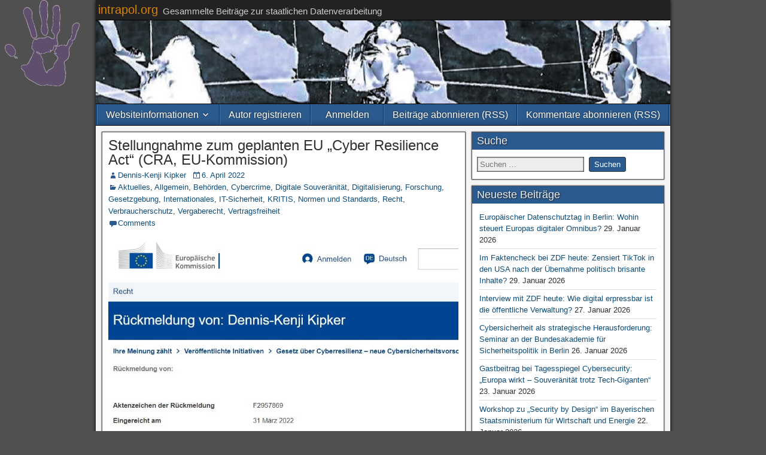

--- FILE ---
content_type: text/html; charset=UTF-8
request_url: https://intrapol.org/2022/04/06/stellungnahme-zum-geplanten-eu-cyber-resilience-act-cra-eu-kommission/
body_size: 18913
content:
<!DOCTYPE html>
<html lang="de">
<head>
<meta charset="UTF-8" />
<meta name="viewport" content="initial-scale=1.0" />
<title>Stellungnahme zum geplanten EU &#8222;Cyber Resilience Act&#8220; (CRA, EU-Kommission) &#8211; intrapol.org</title>
<meta name='robots' content='max-image-preview:large' />
<link rel="profile" href="http://gmpg.org/xfn/11" />
<link rel="pingback" href="https://intrapol.org/xmlrpc.php" />
<link rel="alternate" type="application/rss+xml" title="intrapol.org &raquo; Feed" href="https://intrapol.org/feed/" />
<link rel="alternate" type="application/rss+xml" title="intrapol.org &raquo; Kommentar-Feed" href="https://intrapol.org/comments/feed/" />
<link rel="alternate" type="application/rss+xml" title="intrapol.org &raquo; Kommentar-Feed zu Stellungnahme zum geplanten EU &#8222;Cyber Resilience Act&#8220; (CRA, EU-Kommission)" href="https://intrapol.org/2022/04/06/stellungnahme-zum-geplanten-eu-cyber-resilience-act-cra-eu-kommission/feed/" />
<link rel="alternate" title="oEmbed (JSON)" type="application/json+oembed" href="https://intrapol.org/wp-json/oembed/1.0/embed?url=https%3A%2F%2Fintrapol.org%2F2022%2F04%2F06%2Fstellungnahme-zum-geplanten-eu-cyber-resilience-act-cra-eu-kommission%2F" />
<link rel="alternate" title="oEmbed (XML)" type="text/xml+oembed" href="https://intrapol.org/wp-json/oembed/1.0/embed?url=https%3A%2F%2Fintrapol.org%2F2022%2F04%2F06%2Fstellungnahme-zum-geplanten-eu-cyber-resilience-act-cra-eu-kommission%2F&#038;format=xml" />
<style id='wp-img-auto-sizes-contain-inline-css' type='text/css'>
img:is([sizes=auto i],[sizes^="auto," i]){contain-intrinsic-size:3000px 1500px}
/*# sourceURL=wp-img-auto-sizes-contain-inline-css */
</style>
<style id='wp-emoji-styles-inline-css' type='text/css'>

	img.wp-smiley, img.emoji {
		display: inline !important;
		border: none !important;
		box-shadow: none !important;
		height: 1em !important;
		width: 1em !important;
		margin: 0 0.07em !important;
		vertical-align: -0.1em !important;
		background: none !important;
		padding: 0 !important;
	}
/*# sourceURL=wp-emoji-styles-inline-css */
</style>
<style id='wp-block-library-inline-css' type='text/css'>
:root{--wp-block-synced-color:#7a00df;--wp-block-synced-color--rgb:122,0,223;--wp-bound-block-color:var(--wp-block-synced-color);--wp-editor-canvas-background:#ddd;--wp-admin-theme-color:#007cba;--wp-admin-theme-color--rgb:0,124,186;--wp-admin-theme-color-darker-10:#006ba1;--wp-admin-theme-color-darker-10--rgb:0,107,160.5;--wp-admin-theme-color-darker-20:#005a87;--wp-admin-theme-color-darker-20--rgb:0,90,135;--wp-admin-border-width-focus:2px}@media (min-resolution:192dpi){:root{--wp-admin-border-width-focus:1.5px}}.wp-element-button{cursor:pointer}:root .has-very-light-gray-background-color{background-color:#eee}:root .has-very-dark-gray-background-color{background-color:#313131}:root .has-very-light-gray-color{color:#eee}:root .has-very-dark-gray-color{color:#313131}:root .has-vivid-green-cyan-to-vivid-cyan-blue-gradient-background{background:linear-gradient(135deg,#00d084,#0693e3)}:root .has-purple-crush-gradient-background{background:linear-gradient(135deg,#34e2e4,#4721fb 50%,#ab1dfe)}:root .has-hazy-dawn-gradient-background{background:linear-gradient(135deg,#faaca8,#dad0ec)}:root .has-subdued-olive-gradient-background{background:linear-gradient(135deg,#fafae1,#67a671)}:root .has-atomic-cream-gradient-background{background:linear-gradient(135deg,#fdd79a,#004a59)}:root .has-nightshade-gradient-background{background:linear-gradient(135deg,#330968,#31cdcf)}:root .has-midnight-gradient-background{background:linear-gradient(135deg,#020381,#2874fc)}:root{--wp--preset--font-size--normal:16px;--wp--preset--font-size--huge:42px}.has-regular-font-size{font-size:1em}.has-larger-font-size{font-size:2.625em}.has-normal-font-size{font-size:var(--wp--preset--font-size--normal)}.has-huge-font-size{font-size:var(--wp--preset--font-size--huge)}.has-text-align-center{text-align:center}.has-text-align-left{text-align:left}.has-text-align-right{text-align:right}.has-fit-text{white-space:nowrap!important}#end-resizable-editor-section{display:none}.aligncenter{clear:both}.items-justified-left{justify-content:flex-start}.items-justified-center{justify-content:center}.items-justified-right{justify-content:flex-end}.items-justified-space-between{justify-content:space-between}.screen-reader-text{border:0;clip-path:inset(50%);height:1px;margin:-1px;overflow:hidden;padding:0;position:absolute;width:1px;word-wrap:normal!important}.screen-reader-text:focus{background-color:#ddd;clip-path:none;color:#444;display:block;font-size:1em;height:auto;left:5px;line-height:normal;padding:15px 23px 14px;text-decoration:none;top:5px;width:auto;z-index:100000}html :where(.has-border-color){border-style:solid}html :where([style*=border-top-color]){border-top-style:solid}html :where([style*=border-right-color]){border-right-style:solid}html :where([style*=border-bottom-color]){border-bottom-style:solid}html :where([style*=border-left-color]){border-left-style:solid}html :where([style*=border-width]){border-style:solid}html :where([style*=border-top-width]){border-top-style:solid}html :where([style*=border-right-width]){border-right-style:solid}html :where([style*=border-bottom-width]){border-bottom-style:solid}html :where([style*=border-left-width]){border-left-style:solid}html :where(img[class*=wp-image-]){height:auto;max-width:100%}:where(figure){margin:0 0 1em}html :where(.is-position-sticky){--wp-admin--admin-bar--position-offset:var(--wp-admin--admin-bar--height,0px)}@media screen and (max-width:600px){html :where(.is-position-sticky){--wp-admin--admin-bar--position-offset:0px}}

/*# sourceURL=wp-block-library-inline-css */
</style><style id='wp-block-image-inline-css' type='text/css'>
.wp-block-image>a,.wp-block-image>figure>a{display:inline-block}.wp-block-image img{box-sizing:border-box;height:auto;max-width:100%;vertical-align:bottom}@media not (prefers-reduced-motion){.wp-block-image img.hide{visibility:hidden}.wp-block-image img.show{animation:show-content-image .4s}}.wp-block-image[style*=border-radius] img,.wp-block-image[style*=border-radius]>a{border-radius:inherit}.wp-block-image.has-custom-border img{box-sizing:border-box}.wp-block-image.aligncenter{text-align:center}.wp-block-image.alignfull>a,.wp-block-image.alignwide>a{width:100%}.wp-block-image.alignfull img,.wp-block-image.alignwide img{height:auto;width:100%}.wp-block-image .aligncenter,.wp-block-image .alignleft,.wp-block-image .alignright,.wp-block-image.aligncenter,.wp-block-image.alignleft,.wp-block-image.alignright{display:table}.wp-block-image .aligncenter>figcaption,.wp-block-image .alignleft>figcaption,.wp-block-image .alignright>figcaption,.wp-block-image.aligncenter>figcaption,.wp-block-image.alignleft>figcaption,.wp-block-image.alignright>figcaption{caption-side:bottom;display:table-caption}.wp-block-image .alignleft{float:left;margin:.5em 1em .5em 0}.wp-block-image .alignright{float:right;margin:.5em 0 .5em 1em}.wp-block-image .aligncenter{margin-left:auto;margin-right:auto}.wp-block-image :where(figcaption){margin-bottom:1em;margin-top:.5em}.wp-block-image.is-style-circle-mask img{border-radius:9999px}@supports ((-webkit-mask-image:none) or (mask-image:none)) or (-webkit-mask-image:none){.wp-block-image.is-style-circle-mask img{border-radius:0;-webkit-mask-image:url('data:image/svg+xml;utf8,<svg viewBox="0 0 100 100" xmlns="http://www.w3.org/2000/svg"><circle cx="50" cy="50" r="50"/></svg>');mask-image:url('data:image/svg+xml;utf8,<svg viewBox="0 0 100 100" xmlns="http://www.w3.org/2000/svg"><circle cx="50" cy="50" r="50"/></svg>');mask-mode:alpha;-webkit-mask-position:center;mask-position:center;-webkit-mask-repeat:no-repeat;mask-repeat:no-repeat;-webkit-mask-size:contain;mask-size:contain}}:root :where(.wp-block-image.is-style-rounded img,.wp-block-image .is-style-rounded img){border-radius:9999px}.wp-block-image figure{margin:0}.wp-lightbox-container{display:flex;flex-direction:column;position:relative}.wp-lightbox-container img{cursor:zoom-in}.wp-lightbox-container img:hover+button{opacity:1}.wp-lightbox-container button{align-items:center;backdrop-filter:blur(16px) saturate(180%);background-color:#5a5a5a40;border:none;border-radius:4px;cursor:zoom-in;display:flex;height:20px;justify-content:center;opacity:0;padding:0;position:absolute;right:16px;text-align:center;top:16px;width:20px;z-index:100}@media not (prefers-reduced-motion){.wp-lightbox-container button{transition:opacity .2s ease}}.wp-lightbox-container button:focus-visible{outline:3px auto #5a5a5a40;outline:3px auto -webkit-focus-ring-color;outline-offset:3px}.wp-lightbox-container button:hover{cursor:pointer;opacity:1}.wp-lightbox-container button:focus{opacity:1}.wp-lightbox-container button:focus,.wp-lightbox-container button:hover,.wp-lightbox-container button:not(:hover):not(:active):not(.has-background){background-color:#5a5a5a40;border:none}.wp-lightbox-overlay{box-sizing:border-box;cursor:zoom-out;height:100vh;left:0;overflow:hidden;position:fixed;top:0;visibility:hidden;width:100%;z-index:100000}.wp-lightbox-overlay .close-button{align-items:center;cursor:pointer;display:flex;justify-content:center;min-height:40px;min-width:40px;padding:0;position:absolute;right:calc(env(safe-area-inset-right) + 16px);top:calc(env(safe-area-inset-top) + 16px);z-index:5000000}.wp-lightbox-overlay .close-button:focus,.wp-lightbox-overlay .close-button:hover,.wp-lightbox-overlay .close-button:not(:hover):not(:active):not(.has-background){background:none;border:none}.wp-lightbox-overlay .lightbox-image-container{height:var(--wp--lightbox-container-height);left:50%;overflow:hidden;position:absolute;top:50%;transform:translate(-50%,-50%);transform-origin:top left;width:var(--wp--lightbox-container-width);z-index:9999999999}.wp-lightbox-overlay .wp-block-image{align-items:center;box-sizing:border-box;display:flex;height:100%;justify-content:center;margin:0;position:relative;transform-origin:0 0;width:100%;z-index:3000000}.wp-lightbox-overlay .wp-block-image img{height:var(--wp--lightbox-image-height);min-height:var(--wp--lightbox-image-height);min-width:var(--wp--lightbox-image-width);width:var(--wp--lightbox-image-width)}.wp-lightbox-overlay .wp-block-image figcaption{display:none}.wp-lightbox-overlay button{background:none;border:none}.wp-lightbox-overlay .scrim{background-color:#fff;height:100%;opacity:.9;position:absolute;width:100%;z-index:2000000}.wp-lightbox-overlay.active{visibility:visible}@media not (prefers-reduced-motion){.wp-lightbox-overlay.active{animation:turn-on-visibility .25s both}.wp-lightbox-overlay.active img{animation:turn-on-visibility .35s both}.wp-lightbox-overlay.show-closing-animation:not(.active){animation:turn-off-visibility .35s both}.wp-lightbox-overlay.show-closing-animation:not(.active) img{animation:turn-off-visibility .25s both}.wp-lightbox-overlay.zoom.active{animation:none;opacity:1;visibility:visible}.wp-lightbox-overlay.zoom.active .lightbox-image-container{animation:lightbox-zoom-in .4s}.wp-lightbox-overlay.zoom.active .lightbox-image-container img{animation:none}.wp-lightbox-overlay.zoom.active .scrim{animation:turn-on-visibility .4s forwards}.wp-lightbox-overlay.zoom.show-closing-animation:not(.active){animation:none}.wp-lightbox-overlay.zoom.show-closing-animation:not(.active) .lightbox-image-container{animation:lightbox-zoom-out .4s}.wp-lightbox-overlay.zoom.show-closing-animation:not(.active) .lightbox-image-container img{animation:none}.wp-lightbox-overlay.zoom.show-closing-animation:not(.active) .scrim{animation:turn-off-visibility .4s forwards}}@keyframes show-content-image{0%{visibility:hidden}99%{visibility:hidden}to{visibility:visible}}@keyframes turn-on-visibility{0%{opacity:0}to{opacity:1}}@keyframes turn-off-visibility{0%{opacity:1;visibility:visible}99%{opacity:0;visibility:visible}to{opacity:0;visibility:hidden}}@keyframes lightbox-zoom-in{0%{transform:translate(calc((-100vw + var(--wp--lightbox-scrollbar-width))/2 + var(--wp--lightbox-initial-left-position)),calc(-50vh + var(--wp--lightbox-initial-top-position))) scale(var(--wp--lightbox-scale))}to{transform:translate(-50%,-50%) scale(1)}}@keyframes lightbox-zoom-out{0%{transform:translate(-50%,-50%) scale(1);visibility:visible}99%{visibility:visible}to{transform:translate(calc((-100vw + var(--wp--lightbox-scrollbar-width))/2 + var(--wp--lightbox-initial-left-position)),calc(-50vh + var(--wp--lightbox-initial-top-position))) scale(var(--wp--lightbox-scale));visibility:hidden}}
/*# sourceURL=https://intrapol.org/wp-includes/blocks/image/style.min.css */
</style>
<style id='wp-block-paragraph-inline-css' type='text/css'>
.is-small-text{font-size:.875em}.is-regular-text{font-size:1em}.is-large-text{font-size:2.25em}.is-larger-text{font-size:3em}.has-drop-cap:not(:focus):first-letter{float:left;font-size:8.4em;font-style:normal;font-weight:100;line-height:.68;margin:.05em .1em 0 0;text-transform:uppercase}body.rtl .has-drop-cap:not(:focus):first-letter{float:none;margin-left:.1em}p.has-drop-cap.has-background{overflow:hidden}:root :where(p.has-background){padding:1.25em 2.375em}:where(p.has-text-color:not(.has-link-color)) a{color:inherit}p.has-text-align-left[style*="writing-mode:vertical-lr"],p.has-text-align-right[style*="writing-mode:vertical-rl"]{rotate:180deg}
/*# sourceURL=https://intrapol.org/wp-includes/blocks/paragraph/style.min.css */
</style>
<style id='global-styles-inline-css' type='text/css'>
:root{--wp--preset--aspect-ratio--square: 1;--wp--preset--aspect-ratio--4-3: 4/3;--wp--preset--aspect-ratio--3-4: 3/4;--wp--preset--aspect-ratio--3-2: 3/2;--wp--preset--aspect-ratio--2-3: 2/3;--wp--preset--aspect-ratio--16-9: 16/9;--wp--preset--aspect-ratio--9-16: 9/16;--wp--preset--color--black: #000000;--wp--preset--color--cyan-bluish-gray: #abb8c3;--wp--preset--color--white: #ffffff;--wp--preset--color--pale-pink: #f78da7;--wp--preset--color--vivid-red: #cf2e2e;--wp--preset--color--luminous-vivid-orange: #ff6900;--wp--preset--color--luminous-vivid-amber: #fcb900;--wp--preset--color--light-green-cyan: #7bdcb5;--wp--preset--color--vivid-green-cyan: #00d084;--wp--preset--color--pale-cyan-blue: #8ed1fc;--wp--preset--color--vivid-cyan-blue: #0693e3;--wp--preset--color--vivid-purple: #9b51e0;--wp--preset--gradient--vivid-cyan-blue-to-vivid-purple: linear-gradient(135deg,rgb(6,147,227) 0%,rgb(155,81,224) 100%);--wp--preset--gradient--light-green-cyan-to-vivid-green-cyan: linear-gradient(135deg,rgb(122,220,180) 0%,rgb(0,208,130) 100%);--wp--preset--gradient--luminous-vivid-amber-to-luminous-vivid-orange: linear-gradient(135deg,rgb(252,185,0) 0%,rgb(255,105,0) 100%);--wp--preset--gradient--luminous-vivid-orange-to-vivid-red: linear-gradient(135deg,rgb(255,105,0) 0%,rgb(207,46,46) 100%);--wp--preset--gradient--very-light-gray-to-cyan-bluish-gray: linear-gradient(135deg,rgb(238,238,238) 0%,rgb(169,184,195) 100%);--wp--preset--gradient--cool-to-warm-spectrum: linear-gradient(135deg,rgb(74,234,220) 0%,rgb(151,120,209) 20%,rgb(207,42,186) 40%,rgb(238,44,130) 60%,rgb(251,105,98) 80%,rgb(254,248,76) 100%);--wp--preset--gradient--blush-light-purple: linear-gradient(135deg,rgb(255,206,236) 0%,rgb(152,150,240) 100%);--wp--preset--gradient--blush-bordeaux: linear-gradient(135deg,rgb(254,205,165) 0%,rgb(254,45,45) 50%,rgb(107,0,62) 100%);--wp--preset--gradient--luminous-dusk: linear-gradient(135deg,rgb(255,203,112) 0%,rgb(199,81,192) 50%,rgb(65,88,208) 100%);--wp--preset--gradient--pale-ocean: linear-gradient(135deg,rgb(255,245,203) 0%,rgb(182,227,212) 50%,rgb(51,167,181) 100%);--wp--preset--gradient--electric-grass: linear-gradient(135deg,rgb(202,248,128) 0%,rgb(113,206,126) 100%);--wp--preset--gradient--midnight: linear-gradient(135deg,rgb(2,3,129) 0%,rgb(40,116,252) 100%);--wp--preset--font-size--small: 13px;--wp--preset--font-size--medium: 20px;--wp--preset--font-size--large: 36px;--wp--preset--font-size--x-large: 42px;--wp--preset--spacing--20: 0.44rem;--wp--preset--spacing--30: 0.67rem;--wp--preset--spacing--40: 1rem;--wp--preset--spacing--50: 1.5rem;--wp--preset--spacing--60: 2.25rem;--wp--preset--spacing--70: 3.38rem;--wp--preset--spacing--80: 5.06rem;--wp--preset--shadow--natural: 6px 6px 9px rgba(0, 0, 0, 0.2);--wp--preset--shadow--deep: 12px 12px 50px rgba(0, 0, 0, 0.4);--wp--preset--shadow--sharp: 6px 6px 0px rgba(0, 0, 0, 0.2);--wp--preset--shadow--outlined: 6px 6px 0px -3px rgb(255, 255, 255), 6px 6px rgb(0, 0, 0);--wp--preset--shadow--crisp: 6px 6px 0px rgb(0, 0, 0);}:where(.is-layout-flex){gap: 0.5em;}:where(.is-layout-grid){gap: 0.5em;}body .is-layout-flex{display: flex;}.is-layout-flex{flex-wrap: wrap;align-items: center;}.is-layout-flex > :is(*, div){margin: 0;}body .is-layout-grid{display: grid;}.is-layout-grid > :is(*, div){margin: 0;}:where(.wp-block-columns.is-layout-flex){gap: 2em;}:where(.wp-block-columns.is-layout-grid){gap: 2em;}:where(.wp-block-post-template.is-layout-flex){gap: 1.25em;}:where(.wp-block-post-template.is-layout-grid){gap: 1.25em;}.has-black-color{color: var(--wp--preset--color--black) !important;}.has-cyan-bluish-gray-color{color: var(--wp--preset--color--cyan-bluish-gray) !important;}.has-white-color{color: var(--wp--preset--color--white) !important;}.has-pale-pink-color{color: var(--wp--preset--color--pale-pink) !important;}.has-vivid-red-color{color: var(--wp--preset--color--vivid-red) !important;}.has-luminous-vivid-orange-color{color: var(--wp--preset--color--luminous-vivid-orange) !important;}.has-luminous-vivid-amber-color{color: var(--wp--preset--color--luminous-vivid-amber) !important;}.has-light-green-cyan-color{color: var(--wp--preset--color--light-green-cyan) !important;}.has-vivid-green-cyan-color{color: var(--wp--preset--color--vivid-green-cyan) !important;}.has-pale-cyan-blue-color{color: var(--wp--preset--color--pale-cyan-blue) !important;}.has-vivid-cyan-blue-color{color: var(--wp--preset--color--vivid-cyan-blue) !important;}.has-vivid-purple-color{color: var(--wp--preset--color--vivid-purple) !important;}.has-black-background-color{background-color: var(--wp--preset--color--black) !important;}.has-cyan-bluish-gray-background-color{background-color: var(--wp--preset--color--cyan-bluish-gray) !important;}.has-white-background-color{background-color: var(--wp--preset--color--white) !important;}.has-pale-pink-background-color{background-color: var(--wp--preset--color--pale-pink) !important;}.has-vivid-red-background-color{background-color: var(--wp--preset--color--vivid-red) !important;}.has-luminous-vivid-orange-background-color{background-color: var(--wp--preset--color--luminous-vivid-orange) !important;}.has-luminous-vivid-amber-background-color{background-color: var(--wp--preset--color--luminous-vivid-amber) !important;}.has-light-green-cyan-background-color{background-color: var(--wp--preset--color--light-green-cyan) !important;}.has-vivid-green-cyan-background-color{background-color: var(--wp--preset--color--vivid-green-cyan) !important;}.has-pale-cyan-blue-background-color{background-color: var(--wp--preset--color--pale-cyan-blue) !important;}.has-vivid-cyan-blue-background-color{background-color: var(--wp--preset--color--vivid-cyan-blue) !important;}.has-vivid-purple-background-color{background-color: var(--wp--preset--color--vivid-purple) !important;}.has-black-border-color{border-color: var(--wp--preset--color--black) !important;}.has-cyan-bluish-gray-border-color{border-color: var(--wp--preset--color--cyan-bluish-gray) !important;}.has-white-border-color{border-color: var(--wp--preset--color--white) !important;}.has-pale-pink-border-color{border-color: var(--wp--preset--color--pale-pink) !important;}.has-vivid-red-border-color{border-color: var(--wp--preset--color--vivid-red) !important;}.has-luminous-vivid-orange-border-color{border-color: var(--wp--preset--color--luminous-vivid-orange) !important;}.has-luminous-vivid-amber-border-color{border-color: var(--wp--preset--color--luminous-vivid-amber) !important;}.has-light-green-cyan-border-color{border-color: var(--wp--preset--color--light-green-cyan) !important;}.has-vivid-green-cyan-border-color{border-color: var(--wp--preset--color--vivid-green-cyan) !important;}.has-pale-cyan-blue-border-color{border-color: var(--wp--preset--color--pale-cyan-blue) !important;}.has-vivid-cyan-blue-border-color{border-color: var(--wp--preset--color--vivid-cyan-blue) !important;}.has-vivid-purple-border-color{border-color: var(--wp--preset--color--vivid-purple) !important;}.has-vivid-cyan-blue-to-vivid-purple-gradient-background{background: var(--wp--preset--gradient--vivid-cyan-blue-to-vivid-purple) !important;}.has-light-green-cyan-to-vivid-green-cyan-gradient-background{background: var(--wp--preset--gradient--light-green-cyan-to-vivid-green-cyan) !important;}.has-luminous-vivid-amber-to-luminous-vivid-orange-gradient-background{background: var(--wp--preset--gradient--luminous-vivid-amber-to-luminous-vivid-orange) !important;}.has-luminous-vivid-orange-to-vivid-red-gradient-background{background: var(--wp--preset--gradient--luminous-vivid-orange-to-vivid-red) !important;}.has-very-light-gray-to-cyan-bluish-gray-gradient-background{background: var(--wp--preset--gradient--very-light-gray-to-cyan-bluish-gray) !important;}.has-cool-to-warm-spectrum-gradient-background{background: var(--wp--preset--gradient--cool-to-warm-spectrum) !important;}.has-blush-light-purple-gradient-background{background: var(--wp--preset--gradient--blush-light-purple) !important;}.has-blush-bordeaux-gradient-background{background: var(--wp--preset--gradient--blush-bordeaux) !important;}.has-luminous-dusk-gradient-background{background: var(--wp--preset--gradient--luminous-dusk) !important;}.has-pale-ocean-gradient-background{background: var(--wp--preset--gradient--pale-ocean) !important;}.has-electric-grass-gradient-background{background: var(--wp--preset--gradient--electric-grass) !important;}.has-midnight-gradient-background{background: var(--wp--preset--gradient--midnight) !important;}.has-small-font-size{font-size: var(--wp--preset--font-size--small) !important;}.has-medium-font-size{font-size: var(--wp--preset--font-size--medium) !important;}.has-large-font-size{font-size: var(--wp--preset--font-size--large) !important;}.has-x-large-font-size{font-size: var(--wp--preset--font-size--x-large) !important;}
/*# sourceURL=global-styles-inline-css */
</style>

<style id='classic-theme-styles-inline-css' type='text/css'>
/*! This file is auto-generated */
.wp-block-button__link{color:#fff;background-color:#32373c;border-radius:9999px;box-shadow:none;text-decoration:none;padding:calc(.667em + 2px) calc(1.333em + 2px);font-size:1.125em}.wp-block-file__button{background:#32373c;color:#fff;text-decoration:none}
/*# sourceURL=/wp-includes/css/classic-themes.min.css */
</style>
<link rel='stylesheet' id='crp-style-text-only-css' href='https://intrapol.org/wp-content/plugins/contextual-related-posts/css/text-only.min.css?ver=4.1.0' type='text/css' media='all' />
<link rel='stylesheet' id='genericons-css' href='https://intrapol.org/wp-content/themes/frontier/includes/genericons/genericons.css?ver=1.3.3' type='text/css' media='all' />
<link rel='stylesheet' id='frontier-main-css' href='https://intrapol.org/wp-content/themes/frontier/style.css?ver=1.3.3' type='text/css' media='all' />
<link rel='stylesheet' id='frontier-responsive-css' href='https://intrapol.org/wp-content/themes/frontier/responsive.css?ver=1.3.3' type='text/css' media='all' />
<script type="text/javascript" src="https://intrapol.org/wp-includes/js/jquery/jquery.min.js?ver=3.7.1" id="jquery-core-js"></script>
<script type="text/javascript" src="https://intrapol.org/wp-includes/js/jquery/jquery-migrate.min.js?ver=3.4.1" id="jquery-migrate-js"></script>
<link rel="https://api.w.org/" href="https://intrapol.org/wp-json/" /><link rel="alternate" title="JSON" type="application/json" href="https://intrapol.org/wp-json/wp/v2/posts/2498" /><link rel="EditURI" type="application/rsd+xml" title="RSD" href="https://intrapol.org/xmlrpc.php?rsd" />
<meta name="generator" content="WordPress 6.9" />
<link rel="canonical" href="https://intrapol.org/2022/04/06/stellungnahme-zum-geplanten-eu-cyber-resilience-act-cra-eu-kommission/" />
<link rel='shortlink' href='https://intrapol.org/?p=2498' />

<meta property="Frontier Theme" content="1.3.3" />
<style type="text/css" media="screen">
	#container 	{width: 960px;}
	#header 	{min-height: 140px;}
	#content 	{width: 65%;}
	#sidebar-left 	{width: 35%;}
	#sidebar-right 	{width: 35%;}
</style>

<style type="text/css" media="screen">
	.page-template-page-cs-php #content, .page-template-page-sc-php #content {width: 65%;}
	.page-template-page-cs-php #sidebar-left, .page-template-page-sc-php #sidebar-left,
	.page-template-page-cs-php #sidebar-right, .page-template-page-sc-php #sidebar-right {width: 35%;}
	.page-template-page-scs-php #content {width: 50%;}
	.page-template-page-scs-php #sidebar-left {width: 25%;}
	.page-template-page-scs-php #sidebar-right {width: 25%;}
</style>

<style type="text/css" media="screen">
	#header {
		background-image: url('https://intrapol.org/wp-content/uploads/2016/10/header_surveillance.jpg' );
		background-size: 960px 140px;
	}
</style>

<!-- Custom Head Codes -->
<meta Name="description" content="intrapol.org ist eine Website zur Förderung des interdisziplinären wissenschaftlichen Austauschs für den Bereich der Datenverarbeitung durch staatliche Einrichtungen." />
<!-- Custom Head Codes End -->

<style type="text/css">.recentcomments a{display:inline !important;padding:0 !important;margin:0 !important;}</style><style type="text/css">.cryptex,  .cryptex .divider{display: inline-block;padding: 0px 1px 0px 1px;margin: 0px;background-color: transparent;cursor: auto;font-size: 12px;font-family: Calibri;font-weight: normal;font-style: normal;text-align: left;text-transform: none;color: #000000;}.cryptex[rel],  .cryptex[rel] span.divider {cursor: pointer;}.cryptex img,  .CryptexImg{margin: 0px;padding: 0px;border: solid 0px #ffffff;background-color: transparent;box-shadow: none;display: inline;vertical-align: middle;float: none;clear: none;}.CryptexImg{display: inline-block;background-size: contain;background-repeat: no-repeat;background-position: 0px 0px;}</style><style type="text/css" id="custom-background-css">
body.custom-background { background-image: url("https://intrapol.org/wp-content/uploads/2015/08/fingerabdruck-klein.png"); background-position: left top; background-size: auto; background-repeat: no-repeat; background-attachment: scroll; }
</style>
	<link rel="icon" href="https://intrapol.org/wp-content/uploads/2019/06/fingerabdruck.ico" sizes="32x32" />
<link rel="icon" href="https://intrapol.org/wp-content/uploads/2019/06/fingerabdruck.ico" sizes="192x192" />
<link rel="apple-touch-icon" href="https://intrapol.org/wp-content/uploads/2019/06/fingerabdruck.ico" />
<meta name="msapplication-TileImage" content="https://intrapol.org/wp-content/uploads/2019/06/fingerabdruck.ico" />

<!-- Custom CSS -->
<style type="text/css" media="screen">
.form-allowed-tags { display: none; }
#nav-main .nav-main {
    float: none;
    display: table;
    margin: 0 auto;
}
#nav-main .nav-main li a {min-width:120px;}
#nav-main {padding-left: 0;}
</style>
<!-- Custom CSS End -->

</head>

<body class="wp-singular post-template-default single single-post postid-2498 single-format-standard custom-background wp-theme-frontier">
	
	
<div id="container" class="cf" itemscope itemtype="http://schema.org/WebPage">
	
			
		<div id="top-bar" class="cf">
			
			<div id="top-bar-info">
														<h2 id="site-title"><a href="https://intrapol.org/">intrapol.org</a></h2>				
									<span id="site-description">Gesammelte Beiträge zur staatlichen Datenverarbeitung</span>
							</div>

			
					</div>
	
			<div id="header" class="cf" itemscope itemtype="http://schema.org/WPHeader" role="banner">
			
			
			
					</div>
	
			
		<nav id="nav-main" class="cf stack" itemscope itemtype="http://schema.org/SiteNavigationElement" role="navigation" aria-label="Main Menu">
			
			
			<ul id="menu-menueleiste" class="nav-main"><li id="menu-item-48" class="menu-item menu-item-type-post_type menu-item-object-page menu-item-home menu-item-has-children menu-item-48"><a href="https://intrapol.org/">Websiteinformationen</a>
<ul class="sub-menu">
	<li id="menu-item-133" class="menu-item menu-item-type-post_type menu-item-object-page menu-item-133"><a href="https://intrapol.org/impressum/">Impressum</a></li>
	<li id="menu-item-136" class="menu-item menu-item-type-post_type menu-item-object-page menu-item-136"><a href="https://intrapol.org/datenschutz/">Datenschutzerklärung</a></li>
	<li id="menu-item-139" class="menu-item menu-item-type-post_type menu-item-object-page menu-item-139"><a href="https://intrapol.org/nutzungsbedingungen/">Nutzungsbedingungen</a></li>
</ul>
</li>
<li id="menu-item-46" class="menu-item menu-item-type-custom menu-item-object-custom menu-item-46"><a href="https://intrapol.org/wp-login.php?action=register">Autor registrieren</a></li>
<li id="menu-item-47" class="menu-item menu-item-type-custom menu-item-object-custom menu-item-47"><a href="https://www.intrapol.org/wp-admin">Anmelden</a></li>
<li id="menu-item-44" class="menu-item menu-item-type-custom menu-item-object-custom menu-item-44"><a target="_blank" href="https://intrapol.org/feed/">Beiträge abonnieren (RSS)</a></li>
<li id="menu-item-45" class="menu-item menu-item-type-custom menu-item-object-custom menu-item-45"><a target="_blank" href="https://www.intrapol.org/comments/feed">Kommentare abonnieren (RSS)</a></li>
</ul>
					</nav>
	
	
<div id="main" class="col-cs cf">

<div id="content" class="cf" itemscope itemtype="http://schema.org/Blog" role="main">

	
	
	
	
					
<article id="post-2498" class="single-view post-2498 post type-post status-publish format-standard hentry category-aktuelles category-allgemein category-behoerden category-cybercrime category-digitale-souveraenitaet category-digitalisierung category-forschung category-gesetzgebung category-internationales category-it-sicherheit category-kritis category-normen-und-standards category-recht category-verbraucherschutz category-vergaberecht category-vertragsfreiheit tag-cra tag-cyber-resilience-act tag-eu-commission tag-european-union tag-impact-assessment tag-new-approach tag-new-legislative-framework tag-nlf tag-standardization" itemprop="blogPost" itemscope itemtype="http://schema.org/BlogPosting">


<header class="entry-header cf">
		<h1 class="entry-title" itemprop="headline" ><a href="https://intrapol.org/2022/04/06/stellungnahme-zum-geplanten-eu-cyber-resilience-act-cra-eu-kommission/">Stellungnahme zum geplanten EU &#8222;Cyber Resilience Act&#8220; (CRA, EU-Kommission)</a></h1>
	</header>

<div class="entry-byline cf">
	
			<div class="entry-author author vcard" itemprop="author" itemscope itemtype="http://schema.org/Person">
						<i class="genericon genericon-user"></i><a class="url fn" href="https://denniskenjikipker.de/" itemprop="name" >Dennis-Kenji Kipker</a>
		</div>
	
			<div class="entry-date" itemprop="datePublished" >
			<i class="genericon genericon-day"></i><a class="updated" href="https://intrapol.org/2022/04/06/stellungnahme-zum-geplanten-eu-cyber-resilience-act-cra-eu-kommission/">6. April 2022</a>
		</div>
	
			<div class="entry-categories">
			<i class="genericon genericon-category"></i><a href="https://intrapol.org/category/aktuelles/" rel="category tag">Aktuelles</a>, <a href="https://intrapol.org/category/allgemein/" rel="category tag">Allgemein</a>, <a href="https://intrapol.org/category/behoerden/" rel="category tag">Behörden</a>, <a href="https://intrapol.org/category/cybercrime/" rel="category tag">Cybercrime</a>, <a href="https://intrapol.org/category/digitale-souveraenitaet/" rel="category tag">Digitale Souveränität</a>, <a href="https://intrapol.org/category/digitalisierung/" rel="category tag">Digitalisierung</a>, <a href="https://intrapol.org/category/forschung/" rel="category tag">Forschung</a>, <a href="https://intrapol.org/category/gesetzgebung/" rel="category tag">Gesetzgebung</a>, <a href="https://intrapol.org/category/internationales/" rel="category tag">Internationales</a>, <a href="https://intrapol.org/category/it-sicherheit/" rel="category tag">IT-Sicherheit</a>, <a href="https://intrapol.org/category/kritis/" rel="category tag">KRITIS</a>, <a href="https://intrapol.org/category/normen-und-standards/" rel="category tag">Normen und Standards</a>, <a href="https://intrapol.org/category/recht/" rel="category tag">Recht</a>, <a href="https://intrapol.org/category/verbraucherschutz/" rel="category tag">Verbraucherschutz</a>, <a href="https://intrapol.org/category/vergaberecht/" rel="category tag">Vergaberecht</a>, <a href="https://intrapol.org/category/vertragsfreiheit/" rel="category tag">Vertragsfreiheit</a>		</div>
	
			<div class="entry-comment-info">
			<i class="genericon genericon-comment"></i><a href="#comment-area">Comments</a>
		</div>
	
	
	</div>

<div class="entry-content cf" itemprop="text" >
	
	
	
<div class="wp-block-image"><figure class="aligncenter size-full"><a href="https://intrapol.org/wp-content/uploads/2022/04/Dennis-Kenji_Kipker_Statement_EU_CRA_4-2022_small.jpg"><img fetchpriority="high" decoding="async" width="878" height="885" src="https://intrapol.org/wp-content/uploads/2022/04/Dennis-Kenji_Kipker_Statement_EU_CRA_4-2022_small.jpg" alt="" class="wp-image-2497" srcset="https://intrapol.org/wp-content/uploads/2022/04/Dennis-Kenji_Kipker_Statement_EU_CRA_4-2022_small.jpg 878w, https://intrapol.org/wp-content/uploads/2022/04/Dennis-Kenji_Kipker_Statement_EU_CRA_4-2022_small-298x300.jpg 298w, https://intrapol.org/wp-content/uploads/2022/04/Dennis-Kenji_Kipker_Statement_EU_CRA_4-2022_small-150x150.jpg 150w, https://intrapol.org/wp-content/uploads/2022/04/Dennis-Kenji_Kipker_Statement_EU_CRA_4-2022_small-768x774.jpg 768w" sizes="(max-width: 878px) 100vw, 878px" /></a></figure></div>



<p>Als Bürger der Europäischen Union habe ich Stellung zum geplanten EU &#8222;Cyber Resilience Act&#8220; (CRA) genommen:<br><em>&#8222;If the European Commission really wants to make progress and not just politically or on paper, it should significantly revise the implementation framework of the CRA and make the policy options more binding than they have been to date.&#8220;</em></p>



<p><br><strong>Link zur Stellungnahme auf der Website der EU-Kommission:</strong> <a href="https://ec.europa.eu/info/law/better-regulation/have-your-say/initiatives/13410-Gesetz-uber-Cyberresilienz-neue-Cybersicherheitsvorschriften-fur-digitale-Produkte-und-Nebendienstleistungen/details/F2957869_de" target="_blank" rel="noreferrer noopener">https://ec.europa.eu/info/law/better-regulation/have-your-say/initiatives/13410-Gesetz-uber-Cyberresilienz-neue-Cybersicherheitsvorschriften-fur-digitale-Produkte-und-Nebendienstleistungen/details/F2957869_de </a></p>



<p><strong>#cyber #resilience #eu #law #cybersecurity #commission #denniskenjikipker</strong></p>
<div class="crp_related     crp-text-only"><h3>Weitere thematisch relevante Beiträge:</h3><ul><li><a href="https://intrapol.org/2020/11/02/pressespiegel-digitalisierung-oktober-2020/"     class="crp_link post-1613"><span class="crp_title">Pressespiegel Digitalisierung: Oktober 2020</span></a><span class="crp_excerpt"> Digital Services Act der Europäischen Kommission: Mit dem Digital Services Act verfolgt die Europäische Kommission den Schutz kleinerer Plattformanbieter vor Großkonzernen wie Google, Facebook oder Amazon. Diese haben nach Ansicht&hellip;</span></li><li><a href="https://intrapol.org/2020/05/06/pressespiegel-digitalisierung-april-2020-schwerpunktausgabe-zum-coronavirus/"     class="crp_link post-1332"><span class="crp_title">Pressespiegel Digitalisierung: April 2020 – Schwerpunktausgabe zum Coronavirus</span></a><span class="crp_excerpt"> Schlaglichter zur Entwicklung der Corona-App in Deutschland, der EU und weltweit: Freiwillige Nutzung von Corona-Apps: Bundesjustizministerin Christine Lambrecht sowie der Bundesdatenschutzbeauftragte (BfDI) Ulrich Kelber sprechen sich für den Einsatz von&hellip;</span></li><li><a href="https://intrapol.org/2021/01/04/pressespiegel-digitalisierung-dezember-2020/"     class="crp_link post-1763"><span class="crp_title">Pressespiegel Digitalisierung: Dezember 2020</span></a><span class="crp_excerpt"> Der vollständige Pressespiegel inkl. Inhaltsverzeichnis steht als pdf-File unter diesem Link zum Download zur Verfügung. IT-SiG 2.0 Laut einem Diskussionsentwurf für ein IT-SiG 2.0, der am 16.12.2020 von der Bundesregierung&hellip;</span></li></ul><div class="crp_clear"></div></div>
	
	
	
	</div>

<footer class="entry-footer cf">
	
			<div class="entry-updated updated" itemprop="dateModified" >
			Updated: 6. April 2022 &mdash; 21:50		</div>
	
			<div class="entry-tags">Schlagwörter: <a href="https://intrapol.org/tag/cra/" rel="tag">CRA</a>, <a href="https://intrapol.org/tag/cyber-resilience-act/" rel="tag">Cyber Resilience Act</a>, <a href="https://intrapol.org/tag/eu-commission/" rel="tag">EU Commission</a>, <a href="https://intrapol.org/tag/european-union/" rel="tag">European Union</a>, <a href="https://intrapol.org/tag/impact-assessment/" rel="tag">Impact Assessment</a>, <a href="https://intrapol.org/tag/new-approach/" rel="tag">New Approach</a>, <a href="https://intrapol.org/tag/new-legislative-framework/" rel="tag">New Legislative Framework</a>, <a href="https://intrapol.org/tag/nlf/" rel="tag">NLF</a>, <a href="https://intrapol.org/tag/standardization/" rel="tag">Standardization</a></div>
	
	</footer>


</article>


	<div class="post-nav cf">
		<div class="link-prev"><a href="https://intrapol.org/2022/04/04/state-stick-to-your-powers-legal-problems-of-digital-investigations-using-the-example-of-encrochat/" title="State stick to your powers: Legal Problems of Digital Investigations Using the Example of Encrochat">&#8592; Previous Post</a></div><div class="link-next"><a href="https://intrapol.org/2022/04/07/entretien-avec-mandarin-tv-les-consequences-de-la-cyberguerre-en-ukraine-en-termes-de-droit-international-public/" title="Entretien avec MANDARIN TV: les conséquences de la cyberguerre en Ukraine en termes de droit international public">Next Post &#8594;</a></div>	</div>

			<div id="comment-area">
<div id="comments">
	
		<div id="respond" class="comment-respond">
		<h3 id="reply-title" class="comment-reply-title">Schreibe einen Kommentar <small><a rel="nofollow" id="cancel-comment-reply-link" href="/2022/04/06/stellungnahme-zum-geplanten-eu-cyber-resilience-act-cra-eu-kommission/#respond" style="display:none;">Antwort abbrechen</a></small></h3><p class="must-log-in">Du musst <a href="https://intrapol.org/wp-login.php?redirect_to=https%3A%2F%2Fintrapol.org%2F2022%2F04%2F06%2Fstellungnahme-zum-geplanten-eu-cyber-resilience-act-cra-eu-kommission%2F">angemeldet</a> sein, um einen Kommentar abzugeben.</p>	</div><!-- #respond -->
	</div></div>
			
	
	
	
	
</div>

<div id="sidebar-right" class="sidebar cf" itemscope itemtype="http://schema.org/WPSideBar" role="complementary" aria-label="Sidebar Right">
		<aside id="widgets-wrap-sidebar-right">

					<section id="search-4" class="widget-sidebar frontier-widget widget_search"><h2 class="widget-title">Suche</h2><form role="search" method="get" class="search-form" action="https://intrapol.org/">
				<label>
					<span class="screen-reader-text">Suche nach:</span>
					<input type="search" class="search-field" placeholder="Suchen …" value="" name="s" />
				</label>
				<input type="submit" class="search-submit" value="Suchen" />
			</form></section>
		<section id="recent-posts-6" class="widget-sidebar frontier-widget widget_recent_entries">
		<h2 class="widget-title">Neueste Beiträge</h2>
		<ul>
											<li>
					<a href="https://intrapol.org/2026/01/29/europaeischer-datenschutztag-in-berlin-wohin-steuert-europas-digitaler-omnibus/">Europäischer Datenschutztag in Berlin: Wohin steuert Europas digitaler Omnibus?</a>
											<span class="post-date">29. Januar 2026</span>
									</li>
											<li>
					<a href="https://intrapol.org/2026/01/29/im-faktencheck-bei-zdf-heute-zensiert-tiktok-in-den-usa-nach-der-uebernahme-politisch-brisante-inhalte/">Im Faktencheck bei ZDF heute: Zensiert TikTok in den USA nach der Übernahme politisch brisante Inhalte?</a>
											<span class="post-date">29. Januar 2026</span>
									</li>
											<li>
					<a href="https://intrapol.org/2026/01/27/interview-mit-zdf-heute-wie-digital-erpressbar-ist-die-oeffentliche-verwaltung/">Interview mit ZDF heute: Wie digital erpressbar ist die öffentliche Verwaltung?</a>
											<span class="post-date">27. Januar 2026</span>
									</li>
											<li>
					<a href="https://intrapol.org/2026/01/26/cybersicherheit-als-strategische-herausforderung-seminar-an-der-bundesakademie-fuer-sicherheitspolitik-in-berlin/">Cybersicherheit als strategische Herausforderung: Seminar an der Bundesakademie für Sicherheitspolitik in Berlin</a>
											<span class="post-date">26. Januar 2026</span>
									</li>
											<li>
					<a href="https://intrapol.org/2026/01/23/gastbeitrag-bei-tagesspiegel-cybersecurity-europa-wirkt-souveraenitaet-trotz-tech-giganten/">Gastbeitrag bei Tagesspiegel Cybersecurity: &#8222;Europa wirkt &#8211; Souveränität trotz Tech-Giganten&#8220;</a>
											<span class="post-date">23. Januar 2026</span>
									</li>
											<li>
					<a href="https://intrapol.org/2026/01/22/workshop-zu-security-by-design-im-bayerischen-staatsministerium-fuer-wirtschaft-und-energie/">Workshop zu &#8222;Security by Design&#8220; im Bayerischen Staatsministerium für Wirtschaft und Energie</a>
											<span class="post-date">22. Januar 2026</span>
									</li>
											<li>
					<a href="https://intrapol.org/2026/01/21/interview-mit-sueddeutsche-dossier-warum-die-neue-europaeische-cybersecurity-lieferkettenregulierung-ueberarbeitungsbeduerftig-ist/">Interview mit Süddeutsche Dossier: Warum die neue europäische Cybersecurity-Lieferkettenregulierung überarbeitungsbedürftig ist</a>
											<span class="post-date">21. Januar 2026</span>
									</li>
											<li>
					<a href="https://intrapol.org/2026/01/20/interview-fuer-die-ard-tagesschau-wie-digital-abhaengig-ist-deutschland-und-wie-gefaehrlich-ist-das-in-geopolitisch-unsicheren-zeiten/">Interview für die ARD Tagesschau: Wie digital abhängig ist Deutschland &#8211; und wie gefährlich ist das in geopolitisch unsicheren Zeiten?</a>
											<span class="post-date">20. Januar 2026</span>
									</li>
											<li>
					<a href="https://intrapol.org/2026/01/18/anhoerung-im-landtag-von-niedersachsen-6-punkte-plan-zum-ki-einsatz-in-der-wissenschaftlichen-forschung-und-lehre/">Anhörung im Landtag von Niedersachsen: 6-Punkte-Plan zum KI-Einsatz in der wissenschaftlichen Forschung und Lehre</a>
											<span class="post-date">18. Januar 2026</span>
									</li>
											<li>
					<a href="https://intrapol.org/2026/01/12/interview-im-handelsblatt-digitale-erpressbarkeit-wie-stark-haengt-europa-von-us-firmen-ab/">Interview im Handelsblatt: Digitale Erpressbarkeit &#8211; wie stark hängt Europa von US-Firmen ab?</a>
											<span class="post-date">12. Januar 2026</span>
									</li>
					</ul>

		</section><section id="recent-comments-4" class="widget-sidebar frontier-widget widget_recent_comments"><h2 class="widget-title">Neueste Kommentare</h2><ul id="recentcomments"><li class="recentcomments"><span class="comment-author-link"><a href="https://stefankarg.de/2025/04/03/how-trump-2-0-could-affect-the-it-industry-in-europe/" class="url" rel="ugc external nofollow">How Trump 2.0 could affect the IT industry in Europe - Stefan Karg</a></span> bei <a href="https://intrapol.org/2025/02/22/trump-2-0-wie-geht-es-jetzt-weiter-mit-dem-eu-us-privacy-framework/#comment-31328">Trump 2.0: Wie geht es jetzt weiter mit dem EU-US-Privacy-Framework?</a></li><li class="recentcomments"><span class="comment-author-link"><a href="https://intrapol.org/2020/06/11/interview-mit-der-ard-zum-it-sig-2-0/" class="url" rel="ugc">Interview mit der ARD zum IT-SiG 2.0 &#8211; intrapol.org</a></span> bei <a href="https://intrapol.org/2020/06/03/synopse-zum-aktuellen-stand-des-gesetzgebungsverfahrens-fuer-das-it-sig-2-0/#comment-13677">Synopse zum aktuellen Stand des Gesetzgebungsverfahrens für das IT-SiG 2.0</a></li><li class="recentcomments"><span class="comment-author-link"><a href="https://verfassungsblog.de/hackback-in-deutschland-wer-was-wie-und-warum/" class="url" rel="ugc external nofollow">Hackback in Deutschland: Wer, was, wie und warum? | Verfassungsblog</a></span> bei <a href="https://intrapol.org/2019/04/03/it-sicherheitsgesetz-it-sig-2-0-die-wichtigsten-aenderungen-des-referentenentwurfs-im-schnellueberblick/#comment-13360">IT-Sicherheitsgesetz (IT-SiG) 2.0 – die wichtigsten Änderungen des Referentenentwurfs im Schnellüberblick</a></li></ul></section>		
	</aside>
	</div></div>

	<div id="footer" class="cf" itemscope itemtype="http://schema.org/WPFooter">
		<aside id="widgets-wrap-footer" class="widget-column-1 cf">
			<section id="categories-4" class="widget-footer frontier-widget widget_categories"><h2 class="widget-title">Kategorien</h2>
			<ul>
					<li class="cat-item cat-item-137"><a href="https://intrapol.org/category/agb/">AGB</a> (18)
</li>
	<li class="cat-item cat-item-8"><a href="https://intrapol.org/category/aktuelles/">Aktuelles</a> (1.391)
</li>
	<li class="cat-item cat-item-1"><a href="https://intrapol.org/category/allgemein/">Allgemein</a> (1.384)
</li>
	<li class="cat-item cat-item-133"><a href="https://intrapol.org/category/behoerden/">Behörden</a> (1.257)
</li>
	<li class="cat-item cat-item-136"><a href="https://intrapol.org/category/bvb/">BVB</a> (2)
</li>
	<li class="cat-item cat-item-138"><a href="https://intrapol.org/category/cio-bund/">CIO-Bund</a> (261)
</li>
	<li class="cat-item cat-item-2826"><a href="https://intrapol.org/category/cloud-computing/">Cloud Computing</a> (72)
</li>
	<li class="cat-item cat-item-2488"><a href="https://intrapol.org/category/compliance/">Compliance</a> (490)
</li>
	<li class="cat-item cat-item-1771"><a href="https://intrapol.org/category/cybercrime/">Cybercrime</a> (811)
</li>
	<li class="cat-item cat-item-2692"><a href="https://intrapol.org/category/cyberwar/">Cyberwar</a> (136)
</li>
	<li class="cat-item cat-item-10"><a href="https://intrapol.org/category/datenschutz/">Datenschutz</a> (765)
</li>
	<li class="cat-item cat-item-2238"><a href="https://intrapol.org/category/digitale-resilienz/">Digitale Resilienz</a> (747)
</li>
	<li class="cat-item cat-item-149"><a href="https://intrapol.org/category/digitale-souveraenitaet/">Digitale Souveränität</a> (1.030)
</li>
	<li class="cat-item cat-item-1361"><a href="https://intrapol.org/category/digitalisierung/">Digitalisierung</a> (1.175)
</li>
	<li class="cat-item cat-item-1680"><a href="https://intrapol.org/category/ethik/">Ethik</a> (618)
</li>
	<li class="cat-item cat-item-134"><a href="https://intrapol.org/category/evb-it/">EVB-IT</a> (37)
</li>
	<li class="cat-item cat-item-1761"><a href="https://intrapol.org/category/forschung/">Forschung</a> (874)
</li>
	<li class="cat-item cat-item-1362"><a href="https://intrapol.org/category/gesetzgebung/">Gesetzgebung</a> (1.125)
</li>
	<li class="cat-item cat-item-2869"><a href="https://intrapol.org/category/hybride-bedrohung/">Hybride Bedrohung</a> (26)
</li>
	<li class="cat-item cat-item-121"><a href="https://intrapol.org/category/informationelle-selbstbestimmung/">Informationelle Selbstbestimmung</a> (616)
</li>
	<li class="cat-item cat-item-1657"><a href="https://intrapol.org/category/informationsregulierung/">Informationsregulierung</a> (232)
</li>
	<li class="cat-item cat-item-2741"><a href="https://intrapol.org/category/innovation/">Innovation</a> (242)
</li>
	<li class="cat-item cat-item-1467"><a href="https://intrapol.org/category/internationales/">Internationales</a> (987)
</li>
	<li class="cat-item cat-item-135"><a href="https://intrapol.org/category/it-planungsrat/">IT-Planungsrat</a> (205)
</li>
	<li class="cat-item cat-item-15"><a href="https://intrapol.org/category/it-sicherheit/">IT-Sicherheit</a> (1.242)
</li>
	<li class="cat-item cat-item-16"><a href="https://intrapol.org/category/kritis/">KRITIS</a> (739)
</li>
	<li class="cat-item cat-item-2503"><a href="https://intrapol.org/category/kuenstliche-intelligenz/">Künstliche Intelligenz</a> (360)
</li>
	<li class="cat-item cat-item-2687"><a href="https://intrapol.org/category/metaverse/">Metaverse</a> (55)
</li>
	<li class="cat-item cat-item-11"><a href="https://intrapol.org/category/nachrichtendienste/">Nachrichtendienste</a> (613)
</li>
	<li class="cat-item cat-item-1627"><a href="https://intrapol.org/category/normen-und-standards/">Normen und Standards</a> (499)
</li>
	<li class="cat-item cat-item-1711"><a href="https://intrapol.org/category/plattformregulierung/">Plattformregulierung</a> (273)
</li>
	<li class="cat-item cat-item-12"><a href="https://intrapol.org/category/polizeirecht/">Polizeirecht</a> (414)
</li>
	<li class="cat-item cat-item-2487"><a href="https://intrapol.org/category/produkthaftung/">Produkthaftung</a> (405)
</li>
	<li class="cat-item cat-item-2486"><a href="https://intrapol.org/category/produktsicherheit/">Produktsicherheit</a> (433)
</li>
	<li class="cat-item cat-item-2724"><a href="https://intrapol.org/category/quantencomputing/">Quantencomputing</a> (74)
</li>
	<li class="cat-item cat-item-1365"><a href="https://intrapol.org/category/recht/">Recht</a> (1.070)
</li>
	<li class="cat-item cat-item-13"><a href="https://intrapol.org/category/strafrecht/">Strafrecht</a> (522)
</li>
	<li class="cat-item cat-item-9"><a href="https://intrapol.org/category/ueberwachung/">Überwachung</a> (740)
</li>
	<li class="cat-item cat-item-1622"><a href="https://intrapol.org/category/verbraucherschutz/">Verbraucherschutz</a> (968)
</li>
	<li class="cat-item cat-item-14"><a href="https://intrapol.org/category/verfassungsrecht/">Verfassungsrecht</a> (852)
</li>
	<li class="cat-item cat-item-139"><a href="https://intrapol.org/category/vergaberecht/">Vergaberecht</a> (528)
</li>
	<li class="cat-item cat-item-140"><a href="https://intrapol.org/category/vertragsfreiheit/">Vertragsfreiheit</a> (566)
</li>
	<li class="cat-item cat-item-22"><a href="https://intrapol.org/category/whistleblowing/">Whistleblowing</a> (736)
</li>
			</ul>

			</section><section id="tag_cloud-3" class="widget-footer frontier-widget widget_tag_cloud"><h2 class="widget-title">Tag-Cloud</h2><div class="tagcloud"><a href="https://intrapol.org/tag/ai/" class="tag-cloud-link tag-link-1413 tag-link-position-1" style="font-size: 12.190476190476pt;" aria-label="AI (88 Einträge)">AI</a>
<a href="https://intrapol.org/tag/berlin/" class="tag-cloud-link tag-link-294 tag-link-position-2" style="font-size: 10.857142857143pt;" aria-label="Berlin (63 Einträge)">Berlin</a>
<a href="https://intrapol.org/tag/bmi/" class="tag-cloud-link tag-link-112 tag-link-position-3" style="font-size: 11.809523809524pt;" aria-label="BMI (81 Einträge)">BMI</a>
<a href="https://intrapol.org/tag/bremen/" class="tag-cloud-link tag-link-894 tag-link-position-4" style="font-size: 10.857142857143pt;" aria-label="Bremen (63 Einträge)">Bremen</a>
<a href="https://intrapol.org/tag/bsi/" class="tag-cloud-link tag-link-69 tag-link-position-5" style="font-size: 16.380952380952pt;" aria-label="BSI (243 Einträge)">BSI</a>
<a href="https://intrapol.org/tag/china/" class="tag-cloud-link tag-link-618 tag-link-position-6" style="font-size: 12.285714285714pt;" aria-label="China (91 Einträge)">China</a>
<a href="https://intrapol.org/tag/cloud/" class="tag-cloud-link tag-link-1615 tag-link-position-7" style="font-size: 8.6666666666667pt;" aria-label="Cloud (37 Einträge)">Cloud</a>
<a href="https://intrapol.org/tag/compliance/" class="tag-cloud-link tag-link-223 tag-link-position-8" style="font-size: 9.8095238095238pt;" aria-label="Compliance (49 Einträge)">Compliance</a>
<a href="https://intrapol.org/tag/cra/" class="tag-cloud-link tag-link-1975 tag-link-position-9" style="font-size: 11.047619047619pt;" aria-label="CRA (67 Einträge)">CRA</a>
<a href="https://intrapol.org/tag/cybersecurity/" class="tag-cloud-link tag-link-97 tag-link-position-10" style="font-size: 22pt;" aria-label="Cybersecurity (948 Einträge)">Cybersecurity</a>
<a href="https://intrapol.org/tag/cybersicherheit/" class="tag-cloud-link tag-link-322 tag-link-position-11" style="font-size: 9.2380952380952pt;" aria-label="Cybersicherheit (43 Einträge)">Cybersicherheit</a>
<a href="https://intrapol.org/tag/cyberwar/" class="tag-cloud-link tag-link-1927 tag-link-position-12" style="font-size: 8.1904761904762pt;" aria-label="Cyberwar (33 Einträge)">Cyberwar</a>
<a href="https://intrapol.org/tag/datenkolumne/" class="tag-cloud-link tag-link-1315 tag-link-position-13" style="font-size: 9.9047619047619pt;" aria-label="Datenkolumne (50 Einträge)">Datenkolumne</a>
<a href="https://intrapol.org/tag/datenschutz/" class="tag-cloud-link tag-link-123 tag-link-position-14" style="font-size: 20.47619047619pt;" aria-label="Datenschutz (664 Einträge)">Datenschutz</a>
<a href="https://intrapol.org/tag/datensicherheit/" class="tag-cloud-link tag-link-61 tag-link-position-15" style="font-size: 21.047619047619pt;" aria-label="Datensicherheit (759 Einträge)">Datensicherheit</a>
<a href="https://intrapol.org/tag/digitale-resilienz/" class="tag-cloud-link tag-link-2234 tag-link-position-16" style="font-size: 8pt;" aria-label="Digitale Resilienz (31 Einträge)">Digitale Resilienz</a>
<a href="https://intrapol.org/tag/digitale-souveraenitaet/" class="tag-cloud-link tag-link-142 tag-link-position-17" style="font-size: 13.238095238095pt;" aria-label="Digitale Souveränität (114 Einträge)">Digitale Souveränität</a>
<a href="https://intrapol.org/tag/digitalisierung/" class="tag-cloud-link tag-link-534 tag-link-position-18" style="font-size: 15.52380952381pt;" aria-label="Digitalisierung (197 Einträge)">Digitalisierung</a>
<a href="https://intrapol.org/tag/ds-gvo/" class="tag-cloud-link tag-link-465 tag-link-position-19" style="font-size: 11.238095238095pt;" aria-label="DS-GVO (69 Einträge)">DS-GVO</a>
<a href="https://intrapol.org/tag/eu/" class="tag-cloud-link tag-link-72 tag-link-position-20" style="font-size: 16.761904761905pt;" aria-label="EU (270 Einträge)">EU</a>
<a href="https://intrapol.org/tag/facebook/" class="tag-cloud-link tag-link-124 tag-link-position-21" style="font-size: 8.1904761904762pt;" aria-label="Facebook (33 Einträge)">Facebook</a>
<a href="https://intrapol.org/tag/informationelle-selbstbestimmung/" class="tag-cloud-link tag-link-122 tag-link-position-22" style="font-size: 9.047619047619pt;" aria-label="Informationelle Selbstbestimmung (41 Einträge)">Informationelle Selbstbestimmung</a>
<a href="https://intrapol.org/tag/innovation/" class="tag-cloud-link tag-link-2109 tag-link-position-23" style="font-size: 10.380952380952pt;" aria-label="Innovation (57 Einträge)">Innovation</a>
<a href="https://intrapol.org/tag/it-sicherheit/" class="tag-cloud-link tag-link-63 tag-link-position-24" style="font-size: 21.619047619048pt;" aria-label="IT-Sicherheit (871 Einträge)">IT-Sicherheit</a>
<a href="https://intrapol.org/tag/it-sicherheitsgesetz/" class="tag-cloud-link tag-link-109 tag-link-position-25" style="font-size: 10pt;" aria-label="IT-Sicherheitsgesetz (51 Einträge)">IT-Sicherheitsgesetz</a>
<a href="https://intrapol.org/tag/it-sicherheitsgesetz-2-0/" class="tag-cloud-link tag-link-707 tag-link-position-26" style="font-size: 8.4761904761905pt;" aria-label="IT-Sicherheitsgesetz 2.0 (35 Einträge)">IT-Sicherheitsgesetz 2.0</a>
<a href="https://intrapol.org/tag/it-sig/" class="tag-cloud-link tag-link-65 tag-link-position-27" style="font-size: 10pt;" aria-label="IT-SiG (51 Einträge)">IT-SiG</a>
<a href="https://intrapol.org/tag/it-sig-2-0/" class="tag-cloud-link tag-link-671 tag-link-position-28" style="font-size: 12.666666666667pt;" aria-label="IT-SiG 2.0 (99 Einträge)">IT-SiG 2.0</a>
<a href="https://intrapol.org/tag/ki/" class="tag-cloud-link tag-link-620 tag-link-position-29" style="font-size: 12.761904761905pt;" aria-label="KI (102 Einträge)">KI</a>
<a href="https://intrapol.org/tag/kritis/" class="tag-cloud-link tag-link-66 tag-link-position-30" style="font-size: 17.333333333333pt;" aria-label="KRITIS (305 Einträge)">KRITIS</a>
<a href="https://intrapol.org/tag/kritische-infrastrukturen/" class="tag-cloud-link tag-link-67 tag-link-position-31" style="font-size: 9.1428571428571pt;" aria-label="Kritische Infrastrukturen (42 Einträge)">Kritische Infrastrukturen</a>
<a href="https://intrapol.org/tag/kuenstliche-intelligenz/" class="tag-cloud-link tag-link-343 tag-link-position-32" style="font-size: 11.52380952381pt;" aria-label="Künstliche Intelligenz (75 Einträge)">Künstliche Intelligenz</a>
<a href="https://intrapol.org/tag/microsoft/" class="tag-cloud-link tag-link-319 tag-link-position-33" style="font-size: 10.47619047619pt;" aria-label="Microsoft (58 Einträge)">Microsoft</a>
<a href="https://intrapol.org/tag/nis-2-2/" class="tag-cloud-link tag-link-2325 tag-link-position-34" style="font-size: 15.333333333333pt;" aria-label="NIS-2 (191 Einträge)">NIS-2</a>
<a href="https://intrapol.org/tag/nis2umsucg/" class="tag-cloud-link tag-link-2419 tag-link-position-35" style="font-size: 13.619047619048pt;" aria-label="NIS2UmsuCG (126 Einträge)">NIS2UmsuCG</a>
<a href="https://intrapol.org/tag/privacy/" class="tag-cloud-link tag-link-780 tag-link-position-36" style="font-size: 10.666666666667pt;" aria-label="Privacy (61 Einträge)">Privacy</a>
<a href="https://intrapol.org/tag/recht/" class="tag-cloud-link tag-link-1057 tag-link-position-37" style="font-size: 10.190476190476pt;" aria-label="Recht (54 Einträge)">Recht</a>
<a href="https://intrapol.org/tag/regulierung/" class="tag-cloud-link tag-link-1055 tag-link-position-38" style="font-size: 8.4761904761905pt;" aria-label="Regulierung (35 Einträge)">Regulierung</a>
<a href="https://intrapol.org/tag/russland/" class="tag-cloud-link tag-link-683 tag-link-position-39" style="font-size: 9.4285714285714pt;" aria-label="Russland (45 Einträge)">Russland</a>
<a href="https://intrapol.org/tag/tiktok/" class="tag-cloud-link tag-link-988 tag-link-position-40" style="font-size: 9.9047619047619pt;" aria-label="TikTok (50 Einträge)">TikTok</a>
<a href="https://intrapol.org/tag/ukraine/" class="tag-cloud-link tag-link-1947 tag-link-position-41" style="font-size: 8.1904761904762pt;" aria-label="Ukraine (33 Einträge)">Ukraine</a>
<a href="https://intrapol.org/tag/usa/" class="tag-cloud-link tag-link-453 tag-link-position-42" style="font-size: 12.857142857143pt;" aria-label="USA (104 Einträge)">USA</a>
<a href="https://intrapol.org/tag/vorratsdatenspeicherung/" class="tag-cloud-link tag-link-37 tag-link-position-43" style="font-size: 10.190476190476pt;" aria-label="Vorratsdatenspeicherung (54 Einträge)">Vorratsdatenspeicherung</a>
<a href="https://intrapol.org/tag/weser-kurier/" class="tag-cloud-link tag-link-1317 tag-link-position-44" style="font-size: 10.190476190476pt;" aria-label="Weser-Kurier (54 Einträge)">Weser-Kurier</a>
<a href="https://intrapol.org/tag/ueberwachung/" class="tag-cloud-link tag-link-155 tag-link-position-45" style="font-size: 9.9047619047619pt;" aria-label="Überwachung (50 Einträge)">Überwachung</a></div>
</section><section id="archives-5" class="widget-footer frontier-widget widget_archive"><h2 class="widget-title">Archiv</h2>
			<ul>
					<li><a href='https://intrapol.org/2026/01/'>Januar 2026</a></li>
	<li><a href='https://intrapol.org/2025/12/'>Dezember 2025</a></li>
	<li><a href='https://intrapol.org/2025/11/'>November 2025</a></li>
	<li><a href='https://intrapol.org/2025/10/'>Oktober 2025</a></li>
	<li><a href='https://intrapol.org/2025/09/'>September 2025</a></li>
	<li><a href='https://intrapol.org/2025/08/'>August 2025</a></li>
	<li><a href='https://intrapol.org/2025/07/'>Juli 2025</a></li>
	<li><a href='https://intrapol.org/2025/06/'>Juni 2025</a></li>
	<li><a href='https://intrapol.org/2025/05/'>Mai 2025</a></li>
	<li><a href='https://intrapol.org/2025/04/'>April 2025</a></li>
	<li><a href='https://intrapol.org/2025/03/'>März 2025</a></li>
	<li><a href='https://intrapol.org/2025/02/'>Februar 2025</a></li>
	<li><a href='https://intrapol.org/2025/01/'>Januar 2025</a></li>
	<li><a href='https://intrapol.org/2024/12/'>Dezember 2024</a></li>
	<li><a href='https://intrapol.org/2024/11/'>November 2024</a></li>
	<li><a href='https://intrapol.org/2024/10/'>Oktober 2024</a></li>
	<li><a href='https://intrapol.org/2024/09/'>September 2024</a></li>
	<li><a href='https://intrapol.org/2024/08/'>August 2024</a></li>
	<li><a href='https://intrapol.org/2024/07/'>Juli 2024</a></li>
	<li><a href='https://intrapol.org/2024/06/'>Juni 2024</a></li>
	<li><a href='https://intrapol.org/2024/05/'>Mai 2024</a></li>
	<li><a href='https://intrapol.org/2024/04/'>April 2024</a></li>
	<li><a href='https://intrapol.org/2024/03/'>März 2024</a></li>
	<li><a href='https://intrapol.org/2024/02/'>Februar 2024</a></li>
	<li><a href='https://intrapol.org/2024/01/'>Januar 2024</a></li>
	<li><a href='https://intrapol.org/2023/12/'>Dezember 2023</a></li>
	<li><a href='https://intrapol.org/2023/11/'>November 2023</a></li>
	<li><a href='https://intrapol.org/2023/10/'>Oktober 2023</a></li>
	<li><a href='https://intrapol.org/2023/09/'>September 2023</a></li>
	<li><a href='https://intrapol.org/2023/08/'>August 2023</a></li>
	<li><a href='https://intrapol.org/2023/07/'>Juli 2023</a></li>
	<li><a href='https://intrapol.org/2023/06/'>Juni 2023</a></li>
	<li><a href='https://intrapol.org/2023/05/'>Mai 2023</a></li>
	<li><a href='https://intrapol.org/2023/04/'>April 2023</a></li>
	<li><a href='https://intrapol.org/2023/03/'>März 2023</a></li>
	<li><a href='https://intrapol.org/2023/02/'>Februar 2023</a></li>
	<li><a href='https://intrapol.org/2023/01/'>Januar 2023</a></li>
	<li><a href='https://intrapol.org/2022/12/'>Dezember 2022</a></li>
	<li><a href='https://intrapol.org/2022/11/'>November 2022</a></li>
	<li><a href='https://intrapol.org/2022/10/'>Oktober 2022</a></li>
	<li><a href='https://intrapol.org/2022/09/'>September 2022</a></li>
	<li><a href='https://intrapol.org/2022/08/'>August 2022</a></li>
	<li><a href='https://intrapol.org/2022/07/'>Juli 2022</a></li>
	<li><a href='https://intrapol.org/2022/06/'>Juni 2022</a></li>
	<li><a href='https://intrapol.org/2022/05/'>Mai 2022</a></li>
	<li><a href='https://intrapol.org/2022/04/'>April 2022</a></li>
	<li><a href='https://intrapol.org/2022/03/'>März 2022</a></li>
	<li><a href='https://intrapol.org/2022/02/'>Februar 2022</a></li>
	<li><a href='https://intrapol.org/2022/01/'>Januar 2022</a></li>
	<li><a href='https://intrapol.org/2021/12/'>Dezember 2021</a></li>
	<li><a href='https://intrapol.org/2021/11/'>November 2021</a></li>
	<li><a href='https://intrapol.org/2021/10/'>Oktober 2021</a></li>
	<li><a href='https://intrapol.org/2021/09/'>September 2021</a></li>
	<li><a href='https://intrapol.org/2021/08/'>August 2021</a></li>
	<li><a href='https://intrapol.org/2021/07/'>Juli 2021</a></li>
	<li><a href='https://intrapol.org/2021/06/'>Juni 2021</a></li>
	<li><a href='https://intrapol.org/2021/05/'>Mai 2021</a></li>
	<li><a href='https://intrapol.org/2021/04/'>April 2021</a></li>
	<li><a href='https://intrapol.org/2021/03/'>März 2021</a></li>
	<li><a href='https://intrapol.org/2021/02/'>Februar 2021</a></li>
	<li><a href='https://intrapol.org/2021/01/'>Januar 2021</a></li>
	<li><a href='https://intrapol.org/2020/12/'>Dezember 2020</a></li>
	<li><a href='https://intrapol.org/2020/11/'>November 2020</a></li>
	<li><a href='https://intrapol.org/2020/10/'>Oktober 2020</a></li>
	<li><a href='https://intrapol.org/2020/09/'>September 2020</a></li>
	<li><a href='https://intrapol.org/2020/08/'>August 2020</a></li>
	<li><a href='https://intrapol.org/2020/07/'>Juli 2020</a></li>
	<li><a href='https://intrapol.org/2020/06/'>Juni 2020</a></li>
	<li><a href='https://intrapol.org/2020/05/'>Mai 2020</a></li>
	<li><a href='https://intrapol.org/2020/04/'>April 2020</a></li>
	<li><a href='https://intrapol.org/2020/03/'>März 2020</a></li>
	<li><a href='https://intrapol.org/2020/02/'>Februar 2020</a></li>
	<li><a href='https://intrapol.org/2020/01/'>Januar 2020</a></li>
	<li><a href='https://intrapol.org/2019/12/'>Dezember 2019</a></li>
	<li><a href='https://intrapol.org/2019/11/'>November 2019</a></li>
	<li><a href='https://intrapol.org/2019/10/'>Oktober 2019</a></li>
	<li><a href='https://intrapol.org/2019/09/'>September 2019</a></li>
	<li><a href='https://intrapol.org/2019/08/'>August 2019</a></li>
	<li><a href='https://intrapol.org/2019/07/'>Juli 2019</a></li>
	<li><a href='https://intrapol.org/2019/06/'>Juni 2019</a></li>
	<li><a href='https://intrapol.org/2019/05/'>Mai 2019</a></li>
	<li><a href='https://intrapol.org/2019/04/'>April 2019</a></li>
	<li><a href='https://intrapol.org/2019/03/'>März 2019</a></li>
	<li><a href='https://intrapol.org/2019/02/'>Februar 2019</a></li>
	<li><a href='https://intrapol.org/2019/01/'>Januar 2019</a></li>
	<li><a href='https://intrapol.org/2018/12/'>Dezember 2018</a></li>
	<li><a href='https://intrapol.org/2018/11/'>November 2018</a></li>
	<li><a href='https://intrapol.org/2018/10/'>Oktober 2018</a></li>
	<li><a href='https://intrapol.org/2018/09/'>September 2018</a></li>
	<li><a href='https://intrapol.org/2018/08/'>August 2018</a></li>
	<li><a href='https://intrapol.org/2018/07/'>Juli 2018</a></li>
	<li><a href='https://intrapol.org/2018/06/'>Juni 2018</a></li>
	<li><a href='https://intrapol.org/2018/05/'>Mai 2018</a></li>
	<li><a href='https://intrapol.org/2018/04/'>April 2018</a></li>
	<li><a href='https://intrapol.org/2018/03/'>März 2018</a></li>
	<li><a href='https://intrapol.org/2018/02/'>Februar 2018</a></li>
	<li><a href='https://intrapol.org/2018/01/'>Januar 2018</a></li>
	<li><a href='https://intrapol.org/2017/12/'>Dezember 2017</a></li>
	<li><a href='https://intrapol.org/2017/11/'>November 2017</a></li>
	<li><a href='https://intrapol.org/2017/10/'>Oktober 2017</a></li>
	<li><a href='https://intrapol.org/2017/09/'>September 2017</a></li>
	<li><a href='https://intrapol.org/2017/08/'>August 2017</a></li>
	<li><a href='https://intrapol.org/2017/07/'>Juli 2017</a></li>
	<li><a href='https://intrapol.org/2017/06/'>Juni 2017</a></li>
	<li><a href='https://intrapol.org/2017/05/'>Mai 2017</a></li>
	<li><a href='https://intrapol.org/2017/04/'>April 2017</a></li>
	<li><a href='https://intrapol.org/2017/03/'>März 2017</a></li>
	<li><a href='https://intrapol.org/2017/02/'>Februar 2017</a></li>
	<li><a href='https://intrapol.org/2017/01/'>Januar 2017</a></li>
	<li><a href='https://intrapol.org/2016/12/'>Dezember 2016</a></li>
	<li><a href='https://intrapol.org/2016/11/'>November 2016</a></li>
	<li><a href='https://intrapol.org/2016/10/'>Oktober 2016</a></li>
	<li><a href='https://intrapol.org/2016/09/'>September 2016</a></li>
	<li><a href='https://intrapol.org/2016/08/'>August 2016</a></li>
	<li><a href='https://intrapol.org/2016/07/'>Juli 2016</a></li>
	<li><a href='https://intrapol.org/2016/06/'>Juni 2016</a></li>
	<li><a href='https://intrapol.org/2016/05/'>Mai 2016</a></li>
	<li><a href='https://intrapol.org/2016/04/'>April 2016</a></li>
	<li><a href='https://intrapol.org/2016/03/'>März 2016</a></li>
	<li><a href='https://intrapol.org/2016/02/'>Februar 2016</a></li>
	<li><a href='https://intrapol.org/2016/01/'>Januar 2016</a></li>
	<li><a href='https://intrapol.org/2015/12/'>Dezember 2015</a></li>
	<li><a href='https://intrapol.org/2015/11/'>November 2015</a></li>
	<li><a href='https://intrapol.org/2015/10/'>Oktober 2015</a></li>
	<li><a href='https://intrapol.org/2015/09/'>September 2015</a></li>
	<li><a href='https://intrapol.org/2015/08/'>August 2015</a></li>
			</ul>

			</section>		</aside>
	</div>

<div id="bottom-bar" class="cf" role="contentinfo">
	
			<span id="bottom-bar-text">intrapol.org &copy; 2026</span>
	
	
	</div>

</div>


<script type="speculationrules">
{"prefetch":[{"source":"document","where":{"and":[{"href_matches":"/*"},{"not":{"href_matches":["/wp-*.php","/wp-admin/*","/wp-content/uploads/*","/wp-content/*","/wp-content/plugins/*","/wp-content/themes/frontier/*","/*\\?(.+)"]}},{"not":{"selector_matches":"a[rel~=\"nofollow\"]"}},{"not":{"selector_matches":".no-prefetch, .no-prefetch a"}}]},"eagerness":"conservative"}]}
</script>
<script type="text/javascript">/* <![CDATA[ */!function(t,e,r){"use strict";var n=t.Cryptex={process:function(t){for(var r=e.getElementsByTagName("span"),n=0;n<r.length;n++)!function(e,o){-1!=o.indexOf("cryptex")&&e.length>5&&(r[n].onclick=function(){return t(e),!1})}(r[n].getAttribute("rel")||"",r[n].getAttribute("class")||"")},decode:function(t){for(var e="",n=[],o=["","mailto:","tel:"],a=0;a<t.length;a+=2){var c=t.charAt(a)+t.charAt(a+1);n.push(parseInt(c.toUpperCase(),16))}for(var s=new Array(Math.ceil(n.length/r.length)+1).join(r),a=0;a<n.length;a+=2){var i=n[a],u=n[a+1],l=s.charCodeAt(a/2);e+=String.fromCharCode(a/2%2==0?49==u?i-l:i-l-255:49==u?i+l:-i+l)}var f=e.substr(2),h=parseInt(e.substr(0,1));return o[h]?o[h]+f:f}};t.setTimeout(function(){n.process(function(t){location.href=n.decode(t)})},100)}(window, document, "ABF?:MOBX4003?EOS22@9?MJ2JPCJ8M;"); /* ]]> */</script><script type="text/javascript">
jQuery(document).ready(function($) {
	$( '.menu-item-has-children' ).click(function(){
		$( '.nav-main > .menu-item-has-children' ).not(this).removeClass( 'toggle-on' );
		$(this).not().parents().removeClass( 'toggle-on' );
		$(this).toggleClass( 'toggle-on' );
	});
});
</script>
<script type="text/javascript" src="https://intrapol.org/wp-includes/js/comment-reply.min.js?ver=6.9" id="comment-reply-js" async="async" data-wp-strategy="async" fetchpriority="low"></script>
<script id="wp-emoji-settings" type="application/json">
{"baseUrl":"https://s.w.org/images/core/emoji/17.0.2/72x72/","ext":".png","svgUrl":"https://s.w.org/images/core/emoji/17.0.2/svg/","svgExt":".svg","source":{"concatemoji":"https://intrapol.org/wp-includes/js/wp-emoji-release.min.js?ver=6.9"}}
</script>
<script type="module">
/* <![CDATA[ */
/*! This file is auto-generated */
const a=JSON.parse(document.getElementById("wp-emoji-settings").textContent),o=(window._wpemojiSettings=a,"wpEmojiSettingsSupports"),s=["flag","emoji"];function i(e){try{var t={supportTests:e,timestamp:(new Date).valueOf()};sessionStorage.setItem(o,JSON.stringify(t))}catch(e){}}function c(e,t,n){e.clearRect(0,0,e.canvas.width,e.canvas.height),e.fillText(t,0,0);t=new Uint32Array(e.getImageData(0,0,e.canvas.width,e.canvas.height).data);e.clearRect(0,0,e.canvas.width,e.canvas.height),e.fillText(n,0,0);const a=new Uint32Array(e.getImageData(0,0,e.canvas.width,e.canvas.height).data);return t.every((e,t)=>e===a[t])}function p(e,t){e.clearRect(0,0,e.canvas.width,e.canvas.height),e.fillText(t,0,0);var n=e.getImageData(16,16,1,1);for(let e=0;e<n.data.length;e++)if(0!==n.data[e])return!1;return!0}function u(e,t,n,a){switch(t){case"flag":return n(e,"\ud83c\udff3\ufe0f\u200d\u26a7\ufe0f","\ud83c\udff3\ufe0f\u200b\u26a7\ufe0f")?!1:!n(e,"\ud83c\udde8\ud83c\uddf6","\ud83c\udde8\u200b\ud83c\uddf6")&&!n(e,"\ud83c\udff4\udb40\udc67\udb40\udc62\udb40\udc65\udb40\udc6e\udb40\udc67\udb40\udc7f","\ud83c\udff4\u200b\udb40\udc67\u200b\udb40\udc62\u200b\udb40\udc65\u200b\udb40\udc6e\u200b\udb40\udc67\u200b\udb40\udc7f");case"emoji":return!a(e,"\ud83e\u1fac8")}return!1}function f(e,t,n,a){let r;const o=(r="undefined"!=typeof WorkerGlobalScope&&self instanceof WorkerGlobalScope?new OffscreenCanvas(300,150):document.createElement("canvas")).getContext("2d",{willReadFrequently:!0}),s=(o.textBaseline="top",o.font="600 32px Arial",{});return e.forEach(e=>{s[e]=t(o,e,n,a)}),s}function r(e){var t=document.createElement("script");t.src=e,t.defer=!0,document.head.appendChild(t)}a.supports={everything:!0,everythingExceptFlag:!0},new Promise(t=>{let n=function(){try{var e=JSON.parse(sessionStorage.getItem(o));if("object"==typeof e&&"number"==typeof e.timestamp&&(new Date).valueOf()<e.timestamp+604800&&"object"==typeof e.supportTests)return e.supportTests}catch(e){}return null}();if(!n){if("undefined"!=typeof Worker&&"undefined"!=typeof OffscreenCanvas&&"undefined"!=typeof URL&&URL.createObjectURL&&"undefined"!=typeof Blob)try{var e="postMessage("+f.toString()+"("+[JSON.stringify(s),u.toString(),c.toString(),p.toString()].join(",")+"));",a=new Blob([e],{type:"text/javascript"});const r=new Worker(URL.createObjectURL(a),{name:"wpTestEmojiSupports"});return void(r.onmessage=e=>{i(n=e.data),r.terminate(),t(n)})}catch(e){}i(n=f(s,u,c,p))}t(n)}).then(e=>{for(const n in e)a.supports[n]=e[n],a.supports.everything=a.supports.everything&&a.supports[n],"flag"!==n&&(a.supports.everythingExceptFlag=a.supports.everythingExceptFlag&&a.supports[n]);var t;a.supports.everythingExceptFlag=a.supports.everythingExceptFlag&&!a.supports.flag,a.supports.everything||((t=a.source||{}).concatemoji?r(t.concatemoji):t.wpemoji&&t.twemoji&&(r(t.twemoji),r(t.wpemoji)))});
//# sourceURL=https://intrapol.org/wp-includes/js/wp-emoji-loader.min.js
/* ]]> */
</script>
</body>
</html>